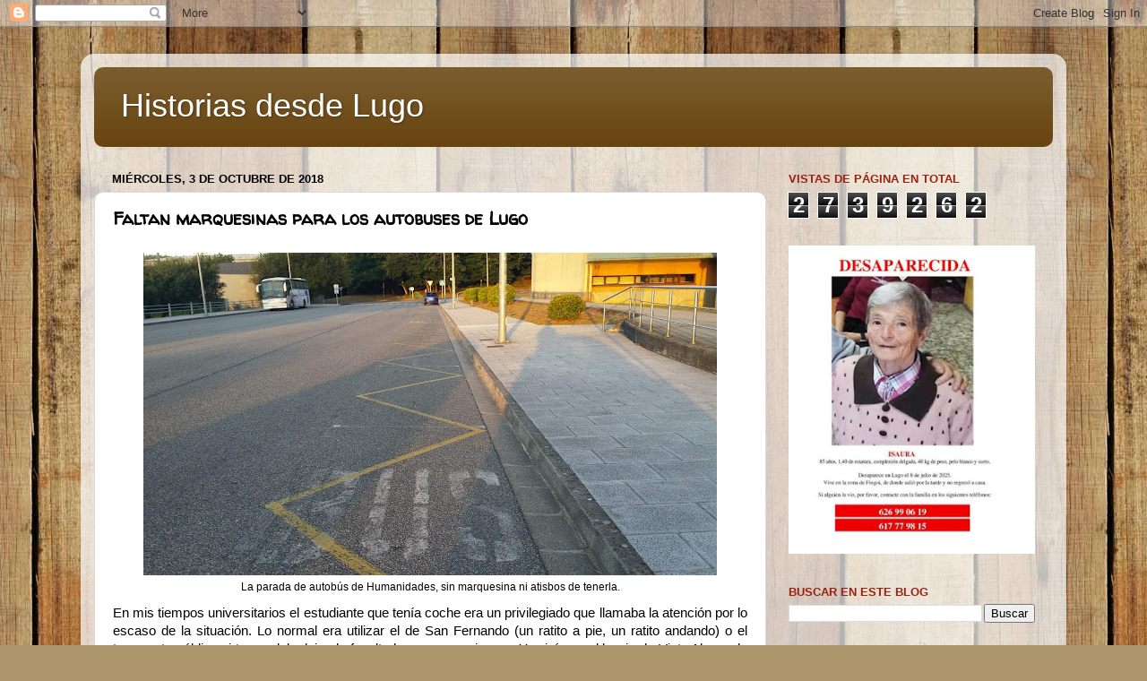

--- FILE ---
content_type: text/html; charset=UTF-8
request_url: https://historiasdesdelugo.blogspot.com/b/stats?style=BLACK_TRANSPARENT&timeRange=ALL_TIME&token=APq4FmCCpKKEQYBD2K6033w_nTuwCD3l0J2OSeIHzoiQn5bNEBIvB3nLLDprlzkcmeaAkrd3yJaup4FgpJhKGyhEg4YLvnoddg
body_size: -15
content:
{"total":2739262,"sparklineOptions":{"backgroundColor":{"fillOpacity":0.1,"fill":"#000000"},"series":[{"areaOpacity":0.3,"color":"#202020"}]},"sparklineData":[[0,41],[1,30],[2,29],[3,99],[4,29],[5,26],[6,30],[7,17],[8,17],[9,44],[10,20],[11,50],[12,45],[13,25],[14,20],[15,30],[16,30],[17,41],[18,34],[19,54],[20,48],[21,27],[22,13],[23,32],[24,79],[25,36],[26,37],[27,37],[28,26],[29,30]],"nextTickMs":12996}

--- FILE ---
content_type: text/html; charset=utf-8
request_url: https://www.google.com/recaptcha/api2/aframe
body_size: 266
content:
<!DOCTYPE HTML><html><head><meta http-equiv="content-type" content="text/html; charset=UTF-8"></head><body><script nonce="mox0J4hQoIU3twO9mx5wow">/** Anti-fraud and anti-abuse applications only. See google.com/recaptcha */ try{var clients={'sodar':'https://pagead2.googlesyndication.com/pagead/sodar?'};window.addEventListener("message",function(a){try{if(a.source===window.parent){var b=JSON.parse(a.data);var c=clients[b['id']];if(c){var d=document.createElement('img');d.src=c+b['params']+'&rc='+(localStorage.getItem("rc::a")?sessionStorage.getItem("rc::b"):"");window.document.body.appendChild(d);sessionStorage.setItem("rc::e",parseInt(sessionStorage.getItem("rc::e")||0)+1);localStorage.setItem("rc::h",'1769366972893');}}}catch(b){}});window.parent.postMessage("_grecaptcha_ready", "*");}catch(b){}</script></body></html>